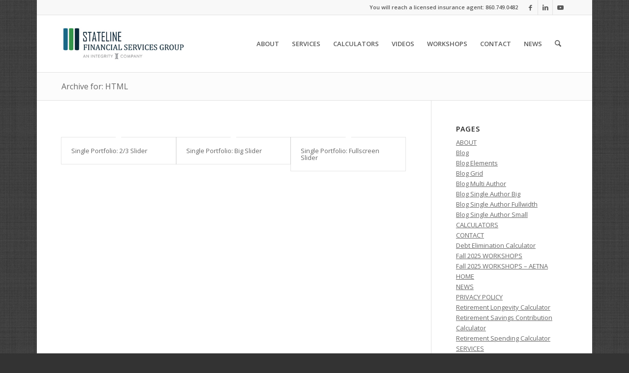

--- FILE ---
content_type: text/css
request_url: https://statelineseniorservices.com/wp-content/themes/enfold-child/assets/css/main.min.css?ver=1.0.1
body_size: 383
content:
.screen-reader-text,.sr-only{border:0;clip:rect(1px,1px,1px,1px);clip-path:inset(50%);height:1px;margin:-1px;overflow:hidden;padding:0;position:absolute!important;width:1px;word-wrap:normal!important}.screen-reader-text:focus,.sr-only:focus{background-color:#fff;border-radius:3px;-webkit-box-shadow:0 0 2px 2px rgba(0,0,0,.6);box-shadow:0 0 2px 2px rgba(0,0,0,.6);clip:auto!important;clip-path:none;color:inherit;display:block;font-size:.875rem;font-weight:700;height:auto;left:5px;line-height:normal;padding:15px 23px 14px;text-decoration:none;top:5px;width:auto;z-index:100000}#int-skip a{background-color:#fff;color:#333;left:0;padding:.5rem .75rem;position:absolute;top:-1px;-webkit-transform:translateY(-101%);transform:translateY(-101%);-webkit-transition:all .3s ease-in-out;transition:all .3s ease-in-out;z-index:999999}#int-skip a:focus{-webkit-box-shadow:0 0 10px rgba(0,0,0,.25);box-shadow:0 0 10px rgba(0,0,0,.25);-webkit-transform:translateY(0);transform:translateY(0)}:focus:not(:focus-visible){outline:none}:focus-visible{outline:2px dotted #0040ff!important;outline-offset:2px}*,:after,:before{-webkit-box-sizing:inherit;box-sizing:inherit}html{-webkit-box-sizing:border-box;box-sizing:border-box;scroll-behavior:smooth}@media(prefers-reduced-motion:no-preference){html{scroll-behavior:auto}}#main a{text-decoration:underline}.legal-page ul{margin-bottom:1rem}.legal-page__section{margin-bottom:3rem}.legal-page__section h2{font-size:1.5rem;margin-bottom:.5rem}.legal-page__section h3[id],.legal-page__section h4{margin-bottom:1rem;margin-top:2rem}.legal-page__section table{margin-block:1.5rem}.legal-page__section table th h3{margin-bottom:0}
/*# sourceMappingURL=main.min.css.map */


--- FILE ---
content_type: text/css
request_url: https://statelineseniorservices.com/wp-content/themes/enfold/css/custom.css?ver=7.1.1
body_size: 108
content:
/* Have fun adding your style here :) - PS: At all times this file should contain a comment or a rule, otherwise opera might act buggy :( */

/* General Custom CSS */

#int-skip a {
    left: 0;
    padding: 8px;
    position: absolute;
    text-decoration: none;
    top: -100px;
    z-index: 100;
    background-color: #222;
    color: white;
    outline: 1px solid #222;
}
#int-skip a:focus {
  top: 1rem;
}


/*
Desktop Styles
================================================== */
/* Note: Add new css to the media query below that you want to only effect the desktop view of your site */

@media only screen and (min-width: 768px) {
  /* Add your Desktop Styles here */

}



/*
Mobile Styles
================================================== */
/* Note: Add new css to the media query below that you want to only effect the Mobile and Tablet Portrait view */

@media only screen and (max-width: 767px) {
  /* Add your Mobile Styles here */

}

--- FILE ---
content_type: text/javascript
request_url: https://statelineseniorservices.com/wp-content/themes/enfold-child/assets/js/scripts-bundled.js
body_size: 361
content:
/*
 * ATTENTION: The "eval" devtool has been used (maybe by default in mode: "development").
 * This devtool is neither made for production nor for readable output files.
 * It uses "eval()" calls to create a separate source file in the browser devtools.
 * If you are trying to read the output file, select a different devtool (https://webpack.js.org/configuration/devtool/)
 * or disable the default devtool with "devtool: false".
 * If you are looking for production-ready output files, see mode: "production" (https://webpack.js.org/configuration/mode/).
 */
/******/ (() => { // webpackBootstrap
/******/ 	var __webpack_modules__ = ({

/***/ "../src/js/scripts.js":
/*!****************************!*\
  !*** ../src/js/scripts.js ***!
  \****************************/
/***/ (() => {

eval("jQuery(document).ready(function ($) {\r\n    $('.sidebar h3.widgettitle').each(function () {\r\n        var $h3 = $(this);\r\n        var $h2 = $('<h2>', {\r\n            class: $h3.attr('class'),\r\n            html: $h3.html()\r\n        });\r\n        $h3.replaceWith($h2);\r\n    });\r\n});\n\n//# sourceURL=webpack://my-gulp/../src/js/scripts.js?");

/***/ })

/******/ 	});
/************************************************************************/
/******/ 	
/******/ 	// startup
/******/ 	// Load entry module and return exports
/******/ 	// This entry module can't be inlined because the eval devtool is used.
/******/ 	var __webpack_exports__ = {};
/******/ 	__webpack_modules__["../src/js/scripts.js"]();
/******/ 	
/******/ })()
;

--- FILE ---
content_type: text/plain
request_url: https://www.google-analytics.com/j/collect?v=1&_v=j102&a=1339957888&t=pageview&_s=1&dl=https%3A%2F%2Fstatelineseniorservices.com%2Fportfolio_entries%2Fhtml%2F&ul=en-us%40posix&dt=HTML%20Archives%20-%20Stateline%20Senior%20Services&sr=1280x720&vp=1280x720&_u=IEBAAEABAAAAACAAI~&jid=1627556104&gjid=884397876&cid=765668319.1768250259&tid=UA-63974124-1&_gid=586841403.1768250259&_r=1&_slc=1&z=1056584263
body_size: -455
content:
2,cG-WGBKSZ8E9B